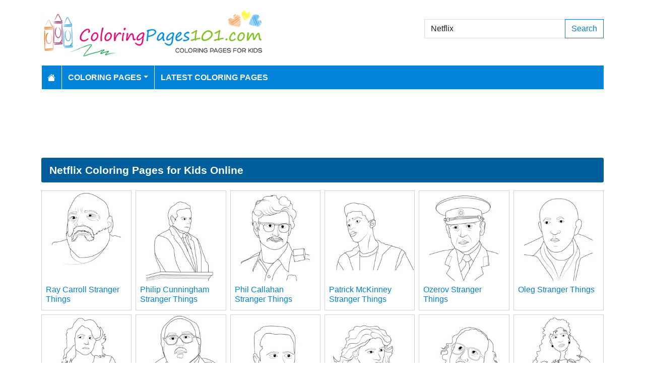

--- FILE ---
content_type: text/html; charset=utf-8
request_url: https://www.coloringpages101.com/search/Netflix/pg-3
body_size: 4539
content:
<!DOCTYPE html>
<html>
<head>
    <meta charset="utf-8" />
    <meta name="viewport" content="width=device-width, initial-scale=1.0" />
    <title>184 Netflix coloring pages (Free PDF Printables Download)</title>
    <meta name="description" content="We have 184 Netflix printable coloring pages free to download for kids" />
    <meta name="keywords" content="Netflix coloring pages, printable Netflix, download Netflix coloring pages, free Netflix coloring, coloring pages of Netflix, free download Netflix coloring pages" />
    <link rel="apple-touch-icon" sizes="180x180" href="/apple-touch-icon.png">
<link rel="icon" type="image/png" sizes="32x32" href="/favicon-32x32.png">
<link rel="icon" type="image/png" sizes="16x16" href="/favicon-16x16.png">
<link rel="manifest" href="/site.webmanifest">
<link rel="mask-icon" href="/safari-pinned-tab.svg" color="#5bbad5">
<meta name="msapplication-TileColor" content="#da532c">
<meta name="theme-color" content="#ffffff">
<meta name="p:domain_verify" content="4dea89f9d78b6bc8e78d8cbe3026a586"/>
    
    
        <link href="https://cdn.jsdelivr.net/npm/bootstrap@5.3.6/dist/css/bootstrap.min.css" rel="stylesheet" integrity="sha384-4Q6Gf2aSP4eDXB8Miphtr37CMZZQ5oXLH2yaXMJ2w8e2ZtHTl7GptT4jmndRuHDT" crossorigin="anonymous">
        <link rel="stylesheet" href="/themes/ColoringPages101/site.min.css" />
    
    
    


    
    <script async src="//pagead2.googlesyndication.com/pagead/js/adsbygoogle.js"></script>

</head>
<body>
    
<header>
    <div class="container">

        <div class="row">
            <div class="col-sm-5"><a href="/"><img src="/themes/coloringpages101/images/logo.png" class="img-fluid w-100 my-3" width="550" height="100" alt="Logo" /></a></div>
            <div class="col-sm-3 align-self-center text-center">

            </div>
            <div class="col-sm-4 d-flex align-items-center">
                <form class="w-100" action="/search" method="post">
                    <div class="input-group mb-3">
                        <input type="text" class="form-control" placeholder="Search Coloring Pages" aria-label="Search Coloring Pages" aria-describedby="button-addon2" name="search" value="Netflix">
                        <div class="input-group-append">
                            <button class="btn btn-outline-primary" type="submit" id="button-addon2" name="btnSearch" value="1">Search</button>
                        </div>

                    </div>
                </form>
            </div>
        </div>

        <nav class="navbar navbar-dark navbar-expand-md">
            <button class="navbar-toggler" type="button" data-bs-toggle="collapse" data-bs-target="#navbarCollapse"
                    aria-controls="navbarCollapse" aria-expanded="false" aria-label="Toggle navigation">
                <span class="navbar-toggler-icon"></span>
            </button>
            <div class="collapse navbar-collapse" id="navbarCollapse">
                <ul class="navbar-nav">
                    <li class="nav-item">
                        <a class="nav-link" href="/">
                            <svg xmlns="http://www.w3.org/2000/svg" width="16" height="16" fill="currentColor" class="bi bi-house-fill" viewBox="0 0 16 16">
                                <path d="M8.707 1.5a1 1 0 0 0-1.414 0L.646 8.146a.5.5 0 0 0 .708.708L8 2.207l6.646 6.647a.5.5 0 0 0 .708-.708L13 5.793V2.5a.5.5 0 0 0-.5-.5h-1a.5.5 0 0 0-.5.5v1.293z" />
                                <path d="m8 3.293 6 6V13.5a1.5 1.5 0 0 1-1.5 1.5h-9A1.5 1.5 0 0 1 2 13.5V9.293z" />
                            </svg>
                        </a>
                    </li>
                    <li class="nav-item dropdown">
                        <a class="nav-link dropdown-toggle" href="/coloring-pages-for-kids" id="navbarDropdown" role="button" data-bs-toggle="dropdown" aria-haspopup="true" aria-expanded="false">Coloring Pages</a>

                        <ul class="dropdown-menu multi-column columns-2" aria-labelledby="navbarDropdown">
                            <div class="row g-0">
                                    <div class="col-6">
                                        <ul class="multi-column-dropdown">
                                                <li><a class="dropdown-item" href="/Activities-coloring-pages">Activities</a></li>
                                                <li><a class="dropdown-item" href="/Animals-coloring-pages">Animals</a></li>
                                                <li><a class="dropdown-item" href="/Animated-Movies-coloring-pages">Animated Movies</a></li>
                                                <li><a class="dropdown-item" href="/Animated-TV-Series-coloring-pages">Animated Series</a></li>
                                                <li><a class="dropdown-item" href="/Anime-and-Manga-coloring-pages">Anime and Manga</a></li>
                                                <li><a class="dropdown-item" href="/Architectures-coloring-pages">Architectures</a></li>
                                                <li><a class="dropdown-item" href="/Cartoon-Characters-coloring-pages">Cartoon Characters</a></li>
                                                <li><a class="dropdown-item" href="/Cartoon-Movies-coloring-pages">Cartoon Movies</a></li>
                                                <li><a class="dropdown-item" href="/Cartoons-coloring-pages">Cartoons</a></li>
                                                <li><a class="dropdown-item" href="/Comics-coloring-pages">Comics</a></li>
                                                <li><a class="dropdown-item" href="/Countries-coloring-pages">Countries</a></li>
                                                <li><a class="dropdown-item" href="/Education-coloring-pages">Education</a></li>
                                                <li><a class="dropdown-item" href="/Entertainment-coloring-pages">Entertainment</a></li>
                                                <li><a class="dropdown-item" href="/Everyday-Objects-coloring-pages">Everyday Objects</a></li>
                                                <li><a class="dropdown-item" href="/Famous-Artist-coloring-pages">Famous Artist</a></li>
                                                <li><a class="dropdown-item" href="/Fantasy-and-Sci-Fi-coloring-pages">Fantasy and Sci-Fi</a></li>
                                                <li><a class="dropdown-item" href="/Fashion-coloring-pages">Fashion</a></li>
                                                <li><a class="dropdown-item" href="/Film--TV-coloring-pages">Film &amp; TV</a></li>
                                                <li><a class="dropdown-item" href="/Flowers-coloring-pages">Flowers</a></li>
                                                <li><a class="dropdown-item" href="/Food--Drinks-coloring-pages">Food &amp; Drinks</a></li>
                                        </ul>
                                    </div>
                                    <div class="col-6">
                                        <ul class="multi-column-dropdown">
                                                <li><a class="dropdown-item" href="/Fruits-coloring-pages">Fruits</a></li>
                                                <li><a class="dropdown-item" href="/Good-Habits-coloring-pages">Good Habits</a></li>
                                                <li><a class="dropdown-item" href="/Holidays-coloring-pages">Holidays</a></li>
                                                <li><a class="dropdown-item" href="/Home--Office-coloring-pages">Home &amp; Office</a></li>
                                                <li><a class="dropdown-item" href="/Military-coloring-pages">Military</a></li>
                                                <li><a class="dropdown-item" href="/Musical-Instruments-coloring-pages">Musical Instruments</a></li>
                                                <li><a class="dropdown-item" href="/Mythical-Creatures-coloring-pages">Mythical Creatures</a></li>
                                                <li><a class="dropdown-item" href="/Natural-World-coloring-pages">Natural World</a></li>
                                                <li><a class="dropdown-item" href="/Nature-coloring-pages">Nature</a></li>
                                                <li><a class="dropdown-item" href="/Other-coloring-pages">Other</a></li>
                                                <li><a class="dropdown-item" href="/Peoples-coloring-pages">Peoples</a></li>
                                                <li><a class="dropdown-item" href="/Plants--Trees-coloring-pages">Plants &amp; Trees</a></li>
                                                <li><a class="dropdown-item" href="/Princess-coloring-pages">Princess</a></li>
                                                <li><a class="dropdown-item" href="/Religions-coloring-pages">Religions</a></li>
                                                <li><a class="dropdown-item" href="/Sports-coloring-pages">Sports</a></li>
                                                <li><a class="dropdown-item" href="/Technology-coloring-pages">Technology</a></li>
                                                <li><a class="dropdown-item" href="/Toys-coloring-pages">Toys</a></li>
                                                <li><a class="dropdown-item" href="/Transport-coloring-pages">Transport</a></li>
                                                <li><a class="dropdown-item" href="/Vegetables-coloring-pages">Vegetables</a></li>
                                                <li><a class="dropdown-item" href="/Video-Games-coloring-pages">Video Games</a></li>
                                        </ul>
                                    </div>
                            </div>
                        </ul>
                    </li>

                    <li class="nav-item">
                        <a class="nav-link" href="/latest-coloring-pages">Latest Coloring Pages</a>
                    </li>



                </ul>
            </div>
        </nav>
    </div>
</header>
<div class="container mt-2 topbanner">
            <div class="row d-print-none">
            <div class="col-12">
                <div style="mb-2" style="height: 120px;">
<!-- ColoringPages101 -->
<ins class="adsbygoogle"
     style="display:block;width:100%;height:120px;"
     data-ad-client="ca-pub-5462037705331087"
     data-ad-slot="7261089452"></ins>
</div>
            </div>
        </div>

</div>
    
<div class="container my-2">
    <h1>Netflix Coloring Pages for Kids Online</h1>

            <div class="row my-2 g-2">
                    <div class="col-lg-2 col-md-3 col-6">
                        <div class="card image-box h-100">
        <a href="/Stranger-Things-coloring-pages/100025-Ray-Carroll-Stranger-Things-coloring-page"><img class="card-img-top img-fluid" src="/coloring-pages/Film--TV/Stranger-Things/Ray-Carroll-Stranger-Things-thumb.webp" alt="Ray Carroll Stranger Things Free Coloring Page for Kids" width="250" height="250"></a>

    <div class="card-body">
        <h5 class="card-title"><a href="/Stranger-Things-coloring-pages/100025-Ray-Carroll-Stranger-Things-coloring-page">Ray Carroll Stranger Things</a></h5>
    </div>
</div>
                    </div>
                    <div class="col-lg-2 col-md-3 col-6">
                        <div class="card image-box h-100">
        <a href="/Stranger-Things-coloring-pages/100024-Philip-Cunningham-Stranger-Things-coloring-page"><img class="card-img-top img-fluid" src="/coloring-pages/Film--TV/Stranger-Things/Philip-Cunningham-Stranger-Things-thumb.webp" alt="Philip Cunningham Stranger Things Free Coloring Page for Kids" width="250" height="250"></a>

    <div class="card-body">
        <h5 class="card-title"><a href="/Stranger-Things-coloring-pages/100024-Philip-Cunningham-Stranger-Things-coloring-page">Philip Cunningham Stranger Things</a></h5>
    </div>
</div>
                    </div>
                    <div class="col-lg-2 col-md-3 col-6">
                        <div class="card image-box h-100">
        <a href="/Stranger-Things-coloring-pages/100023-Phil-Callahan-Stranger-Things-coloring-page"><img class="card-img-top img-fluid" src="/coloring-pages/Film--TV/Stranger-Things/Phil-Callahan-Stranger-Things-thumb.webp" alt="Phil Callahan Stranger Things Free Coloring Page for Kids" width="250" height="250"></a>

    <div class="card-body">
        <h5 class="card-title"><a href="/Stranger-Things-coloring-pages/100023-Phil-Callahan-Stranger-Things-coloring-page">Phil Callahan Stranger Things</a></h5>
    </div>
</div>
                    </div>
                    <div class="col-lg-2 col-md-3 col-6">
                        <div class="card image-box h-100">
        <a href="/Stranger-Things-coloring-pages/100022-Patrick-McKinney-Stranger-Things-coloring-page"><img class="card-img-top img-fluid" src="/coloring-pages/Film--TV/Stranger-Things/Patrick-McKinney-Stranger-Things-thumb.webp" alt="Patrick McKinney Stranger Things Free Coloring Page for Kids" width="250" height="250"></a>

    <div class="card-body">
        <h5 class="card-title"><a href="/Stranger-Things-coloring-pages/100022-Patrick-McKinney-Stranger-Things-coloring-page">Patrick McKinney Stranger Things</a></h5>
    </div>
</div>
                    </div>
                    <div class="col-lg-2 col-md-3 col-6">
                        <div class="card image-box h-100">
        <a href="/Stranger-Things-coloring-pages/100021-Ozerov-Stranger-Things-coloring-page"><img class="card-img-top img-fluid" src="/coloring-pages/Film--TV/Stranger-Things/Ozerov-Stranger-Things-thumb.webp" alt="Ozerov Stranger Things Free Coloring Page for Kids" width="250" height="250"></a>

    <div class="card-body">
        <h5 class="card-title"><a href="/Stranger-Things-coloring-pages/100021-Ozerov-Stranger-Things-coloring-page">Ozerov Stranger Things</a></h5>
    </div>
</div>
                    </div>
                    <div class="col-lg-2 col-md-3 col-6">
                        <div class="card image-box h-100">
        <a href="/Stranger-Things-coloring-pages/100020-Oleg-Stranger-Things-coloring-page"><img class="card-img-top img-fluid" src="/coloring-pages/Film--TV/Stranger-Things/Oleg-Stranger-Things-thumb.webp" alt="Oleg Stranger Things Free Coloring Page for Kids" width="250" height="250"></a>

    <div class="card-body">
        <h5 class="card-title"><a href="/Stranger-Things-coloring-pages/100020-Oleg-Stranger-Things-coloring-page">Oleg Stranger Things</a></h5>
    </div>
</div>
                    </div>
                    <div class="col-lg-2 col-md-3 col-6">
                        <div class="card image-box h-100">
        <a href="/Stranger-Things-coloring-pages/100019-Nicole-Stranger-Things-coloring-page"><img class="card-img-top img-fluid" src="/coloring-pages/Film--TV/Stranger-Things/Nicole-Stranger-Things-thumb.webp" alt="Nicole Stranger Things Free Coloring Page for Kids" width="250" height="250"></a>

    <div class="card-body">
        <h5 class="card-title"><a href="/Stranger-Things-coloring-pages/100019-Nicole-Stranger-Things-coloring-page">Nicole Stranger Things</a></h5>
    </div>
</div>
                    </div>
                    <div class="col-lg-2 col-md-3 col-6">
                        <div class="card image-box h-100">
        <a href="/Stranger-Things-coloring-pages/100018-Nerdy-Tech-Stranger-Things-coloring-page"><img class="card-img-top img-fluid" src="/coloring-pages/Film--TV/Stranger-Things/Nerdy-Tech-Stranger-Things-thumb.webp" alt="Nerdy Tech Stranger Things Free Coloring Page for Kids" width="250" height="250"></a>

    <div class="card-body">
        <h5 class="card-title"><a href="/Stranger-Things-coloring-pages/100018-Nerdy-Tech-Stranger-Things-coloring-page">Nerdy Tech Stranger Things</a></h5>
    </div>
</div>
                    </div>
                    <div class="col-lg-2 col-md-3 col-6">
                        <div class="card image-box h-100">
        <a href="/Stranger-Things-coloring-pages/100017-Neil-Hargrove-Stranger-Things-coloring-page"><img class="card-img-top img-fluid" src="/coloring-pages/Film--TV/Stranger-Things/Neil-Hargrove-Stranger-Things-thumb.webp" alt="Neil Hargrove Stranger Things Free Coloring Page for Kids" width="250" height="250"></a>

    <div class="card-body">
        <h5 class="card-title"><a href="/Stranger-Things-coloring-pages/100017-Neil-Hargrove-Stranger-Things-coloring-page">Neil Hargrove Stranger Things</a></h5>
    </div>
</div>
                    </div>
                    <div class="col-lg-2 col-md-3 col-6">
                        <div class="card image-box h-100">
        <a href="/Stranger-Things-coloring-pages/100016-Nancy-Wheeler-Stranger-Things-coloring-page"><img class="card-img-top img-fluid" src="/coloring-pages/Film--TV/Stranger-Things/Nancy-Wheeler-Stranger-Things-thumb.webp" alt="Nancy Wheeler Stranger Things Free Coloring Page for Kids" width="250" height="250"></a>

    <div class="card-body">
        <h5 class="card-title"><a href="/Stranger-Things-coloring-pages/100016-Nancy-Wheeler-Stranger-Things-coloring-page">Nancy Wheeler Stranger Things</a></h5>
    </div>
</div>
                    </div>
                    <div class="col-lg-2 col-md-3 col-6">
                        <div class="card image-box h-100">
        <a href="/Stranger-Things-coloring-pages/100015-Murray-Bauman-Stranger-Things-coloring-page"><img class="card-img-top img-fluid" src="/coloring-pages/Film--TV/Stranger-Things/Murray-Bauman-Stranger-Things-thumb.webp" alt="Murray Bauman Stranger Things Free Coloring Page for Kids" width="250" height="250"></a>

    <div class="card-body">
        <h5 class="card-title"><a href="/Stranger-Things-coloring-pages/100015-Murray-Bauman-Stranger-Things-coloring-page">Murray Bauman Stranger Things</a></h5>
    </div>
</div>
                    </div>
                    <div class="col-lg-2 col-md-3 col-6">
                        <div class="card image-box h-100">
        <a href="/Stranger-Things-coloring-pages/100014-Ms-Kelley-Stranger-Things-coloring-page"><img class="card-img-top img-fluid" src="/coloring-pages/Film--TV/Stranger-Things/Ms-Kelley-Stranger-Things-thumb.webp" alt="Ms. Kelley Stranger Things Free Coloring Page for Kids" width="250" height="250"></a>

    <div class="card-body">
        <h5 class="card-title"><a href="/Stranger-Things-coloring-pages/100014-Ms-Kelley-Stranger-Things-coloring-page">Ms. Kelley Stranger Things</a></h5>
    </div>
</div>
                    </div>
            </div>
        <div class="row d-print-none">
            <div class="col-12">
                <div style="mb-2" style="height: 120px;">
<!-- ColoringPages101 -->
<ins class="adsbygoogle"
     style="display:block;width:100%;height:120px;"
     data-ad-client="ca-pub-5462037705331087"
     data-ad-slot="7261089452"></ins>
</div>
            </div>
        </div>
            <div class="row my-2 g-2">
                    <div class="col-lg-2 col-md-3 col-6">
                        <div class="card image-box h-100">
        <a href="/Stranger-Things-coloring-pages/100013-Mrs-Walsh-Stranger-Things-coloring-page"><img class="card-img-top lazy img-fluid" data-src="/coloring-pages/Film--TV/Stranger-Things/Mrs-Walsh-Stranger-Things-thumb.webp" alt="Mrs. Walsh Stranger Things Free Coloring Page for Kids" width="250" height="250"></a>

    <div class="card-body">
        <h5 class="card-title"><a href="/Stranger-Things-coloring-pages/100013-Mrs-Walsh-Stranger-Things-coloring-page">Mrs. Walsh Stranger Things</a></h5>
    </div>
</div>
                    </div>
                    <div class="col-lg-2 col-md-3 col-6">
                        <div class="card image-box h-100">
        <a href="/Stranger-Things-coloring-pages/100012-Mr-Holland-Stranger-Things-coloring-page"><img class="card-img-top lazy img-fluid" data-src="/coloring-pages/Film--TV/Stranger-Things/Mr-Holland-Stranger-Things-thumb.webp" alt="Mr. Holland Stranger Things Free Coloring Page for Kids" width="250" height="250"></a>

    <div class="card-body">
        <h5 class="card-title"><a href="/Stranger-Things-coloring-pages/100012-Mr-Holland-Stranger-Things-coloring-page">Mr. Holland Stranger Things</a></h5>
    </div>
</div>
                    </div>
                    <div class="col-lg-2 col-md-3 col-6">
                        <div class="card image-box h-100">
        <a href="/Stranger-Things-coloring-pages/100011-Mr-Bingham-Stranger-Things-coloring-page"><img class="card-img-top lazy img-fluid" data-src="/coloring-pages/Film--TV/Stranger-Things/Mr-Bingham-Stranger-Things-thumb.webp" alt="Mr. Bingham Stranger Things Free Coloring Page for Kids" width="250" height="250"></a>

    <div class="card-body">
        <h5 class="card-title"><a href="/Stranger-Things-coloring-pages/100011-Mr-Bingham-Stranger-Things-coloring-page">Mr. Bingham Stranger Things</a></h5>
    </div>
</div>
                    </div>
                    <div class="col-lg-2 col-md-3 col-6">
                        <div class="card image-box h-100">
        <a href="/Stranger-Things-coloring-pages/100010-Miss-Dorothy-Stranger-Things-coloring-page"><img class="card-img-top lazy img-fluid" data-src="/coloring-pages/Film--TV/Stranger-Things/Miss-Dorothy-Stranger-Things-thumb.webp" alt="Miss Dorothy Stranger Things Free Coloring Page for Kids" width="250" height="250"></a>

    <div class="card-body">
        <h5 class="card-title"><a href="/Stranger-Things-coloring-pages/100010-Miss-Dorothy-Stranger-Things-coloring-page">Miss Dorothy Stranger Things</a></h5>
    </div>
</div>
                    </div>
                    <div class="col-lg-2 col-md-3 col-6">
                        <div class="card image-box h-100">
        <a href="/Stranger-Things-coloring-pages/100009-Mike-Wheeler-Stranger-Things-coloring-page"><img class="card-img-top lazy img-fluid" data-src="/coloring-pages/Film--TV/Stranger-Things/Mike-Wheeler-Stranger-Things-thumb.webp" alt="Mike Wheeler Stranger Things Free Coloring Page for Kids" width="250" height="250"></a>

    <div class="card-body">
        <h5 class="card-title"><a href="/Stranger-Things-coloring-pages/100009-Mike-Wheeler-Stranger-Things-coloring-page">Mike Wheeler Stranger Things</a></h5>
    </div>
</div>
                    </div>
                    <div class="col-lg-2 col-md-3 col-6">
                        <div class="card image-box h-100">
        <a href="/Stranger-Things-coloring-pages/100008-Mike-Wheeler-Stranger-Things-1-coloring-page"><img class="card-img-top lazy img-fluid" data-src="/coloring-pages/Film--TV/Stranger-Things/Mike-Wheeler-Stranger-Things1-thumb.webp" alt="Mike Wheeler Stranger Things(1) Free Coloring Page for Kids" width="250" height="250"></a>

    <div class="card-body">
        <h5 class="card-title"><a href="/Stranger-Things-coloring-pages/100008-Mike-Wheeler-Stranger-Things-1-coloring-page">Mike Wheeler Stranger Things(1)</a></h5>
    </div>
</div>
                    </div>
                    <div class="col-lg-2 col-md-3 col-6">
                        <div class="card image-box h-100">
        <a href="/Stranger-Things-coloring-pages/100007-Mick-Stranger-Things-coloring-page"><img class="card-img-top lazy img-fluid" data-src="/coloring-pages/Film--TV/Stranger-Things/Mick-Stranger-Things-thumb.webp" alt="Mick Stranger Things Free Coloring Page for Kids" width="250" height="250"></a>

    <div class="card-body">
        <h5 class="card-title"><a href="/Stranger-Things-coloring-pages/100007-Mick-Stranger-Things-coloring-page">Mick Stranger Things</a></h5>
    </div>
</div>
                    </div>
                    <div class="col-lg-2 col-md-3 col-6">
                        <div class="card image-box h-100">
        <a href="/Stranger-Things-coloring-pages/100006-Mews-Stranger-Things-coloring-page"><img class="card-img-top lazy img-fluid" data-src="/coloring-pages/Film--TV/Stranger-Things/Mews-Stranger-Things-thumb.webp" alt="Mews Stranger Things Free Coloring Page for Kids" width="250" height="250"></a>

    <div class="card-body">
        <h5 class="card-title"><a href="/Stranger-Things-coloring-pages/100006-Mews-Stranger-Things-coloring-page">Mews Stranger Things</a></h5>
    </div>
</div>
                    </div>
                    <div class="col-lg-2 col-md-3 col-6">
                        <div class="card image-box h-100">
        <a href="/Stranger-Things-coloring-pages/100005-Merrill-Wright-Stranger-Things-coloring-page"><img class="card-img-top lazy img-fluid" data-src="/coloring-pages/Film--TV/Stranger-Things/Merrill-Wright-Stranger-Things-thumb.webp" alt="Merrill Wright Stranger Things Free Coloring Page for Kids" width="250" height="250"></a>

    <div class="card-body">
        <h5 class="card-title"><a href="/Stranger-Things-coloring-pages/100005-Merrill-Wright-Stranger-Things-coloring-page">Merrill Wright Stranger Things</a></h5>
    </div>
</div>
                    </div>
                    <div class="col-lg-2 col-md-3 col-6">
                        <div class="card image-box h-100">
        <a href="/Stranger-Things-coloring-pages/100004-Max-Mayfield-Stranger-Things-coloring-page"><img class="card-img-top lazy img-fluid" data-src="/coloring-pages/Film--TV/Stranger-Things/Max-Mayfield-Stranger-Things-thumb.webp" alt="Max Mayfield Stranger Things Free Coloring Page for Kids" width="250" height="250"></a>

    <div class="card-body">
        <h5 class="card-title"><a href="/Stranger-Things-coloring-pages/100004-Max-Mayfield-Stranger-Things-coloring-page">Max Mayfield Stranger Things</a></h5>
    </div>
</div>
                    </div>
                    <div class="col-lg-2 col-md-3 col-6">
                        <div class="card image-box h-100">
        <a href="/Stranger-Things-coloring-pages/100003-Marsha-Holland-Stranger-Things-coloring-page"><img class="card-img-top lazy img-fluid" data-src="/coloring-pages/Film--TV/Stranger-Things/Marsha-Holland-Stranger-Things-thumb.webp" alt="Marsha Holland Stranger Things Free Coloring Page for Kids" width="250" height="250"></a>

    <div class="card-body">
        <h5 class="card-title"><a href="/Stranger-Things-coloring-pages/100003-Marsha-Holland-Stranger-Things-coloring-page">Marsha Holland Stranger Things</a></h5>
    </div>
</div>
                    </div>
                    <div class="col-lg-2 col-md-3 col-6">
                        <div class="card image-box h-100">
        <a href="/Stranger-Things-coloring-pages/100002-Marissa-Stranger-Things-coloring-page"><img class="card-img-top lazy img-fluid" data-src="/coloring-pages/Film--TV/Stranger-Things/Marissa-Stranger-Things-thumb.webp" alt="Marissa Stranger Things Free Coloring Page for Kids" width="250" height="250"></a>

    <div class="card-body">
        <h5 class="card-title"><a href="/Stranger-Things-coloring-pages/100002-Marissa-Stranger-Things-coloring-page">Marissa Stranger Things</a></h5>
    </div>
</div>
                    </div>
            </div>
        <div class="row d-print-none">
            <div class="col-12">
                <div style="mb-2" style="height: 120px;">
<!-- ColoringPages101 -->
<ins class="adsbygoogle"
     style="display:block;width:100%;height:120px;"
     data-ad-client="ca-pub-5462037705331087"
     data-ad-slot="7261089452"></ins>
</div>
            </div>
        </div>
        <div class="my-4">
            <nav><ul class="pagination justify-content-center">
<li class="page-item"><a class="page-link" href="/search/Netflix/pg-1">First</a></li>
<li class="page-item"><a class="page-link" href="/search/Netflix/pg-2">Previous</a></li>
<li class="page-item"><a class="page-link" href="/search/Netflix/pg-1">1</a></li>
<li class="page-item"><a class="page-link" href="/search/Netflix/pg-2">2</a></li>
<li class="page-item active"><a class="page-link" href="/search/Netflix/pg-3">3</a></li>
<li class="page-item"><a class="page-link" href="/search/Netflix/pg-4">4</a></li>
<li class="page-item"><a class="page-link" href="/search/Netflix/pg-5">5</a></li>
<li class="page-item"><a class="page-link" href="/search/Netflix/pg-6">6</a></li>
<li class="page-item"><a class="page-link" href="/search/Netflix/pg-7">7</a></li>
<li class="page-item"><a class="page-link" href="/search/Netflix/pg-8">8</a></li>
<li class="page-item"><a class="page-link" href="/search/Netflix/pg-4">Next</a></li>
<li class="page-item"><a class="page-link" href="/search/Netflix/pg-8">Last</a></li>
</ul></nav>

        </div>

</div>
    <footer>
    <div class="bg-dark py-4">
        <div class="container">
            <div class="row">

                <div class="col-lg-2">
                        <p>Information</p>
                        <ul class="fa-ul">
                                <li><i class="fa-li fa fa-arrow-right"></i><a href="/contactus">Contact Us</a></li>
                                <li><i class="fa-li fa fa-arrow-right"></i><a href="/pages/privacy-policy">Privacy Policy</a></li>
                        </ul>
                </div>
                <div class="col-lg-2">
                </div>
                <div class="col-lg-4">
                    <p>Follow Us</p>



                </div>
                <div class="col-lg-4">
                    <form action="/mailinglist" method="post">
    <p>Please enter your email address below</p>
    <div class="input-group">
        <input type="email" class="form-control" placeholder="Enter your email address" name="email">
        <div class="input-group-append">
            <button class="btn btn-primary" type="submit" id="button-addon2" name="btnSearch">Submit</button>
        </div>
    </div>
</form>
                </div>
            </div>
        </div>
    </div>
    <div class="bg-dark1 py-2">
        <div class="container">
            <div class="d-flex justify-content-between align-items-center">
                <div> Copyright © 2026 ColoringPages101.com. All rights reserved.</div>
            </div>

        </div>

    </div>

</footer>
    
        <script src="https://cdn.jsdelivr.net/npm/bootstrap@5.3.6/dist/js/bootstrap.bundle.min.js" integrity="sha384-j1CDi7MgGQ12Z7Qab0qlWQ/Qqz24Gc6BM0thvEMVjHnfYGF0rmFCozFSxQBxwHKO" crossorigin="anonymous"></script>
        <script src="https://cdn.jsdelivr.net/npm/vanilla-lazyload@19.1.3/dist/lazyload.min.js"></script>
        <script src="/js/site.min.js"></script>
    
    
    

        

    <!-- Default Statcounter code for Coloringpages101.com
http://www.coloringpages101.com -->
<script type="text/javascript">
var sc_project=9781590; 
var sc_invisible=1; 
var sc_security="b3977110"; 
</script>
<script type="text/javascript"
src="https://www.statcounter.com/counter/counter.js"
async></script>
<noscript><div class="statcounter"><a title="Web Analytics
Made Easy - StatCounter" href="https://statcounter.com/"
target="_blank"><img class="statcounter"
src="https://c.statcounter.com/9781590/0/b3977110/1/"
alt="Web Analytics Made Easy -
StatCounter"></a></div></noscript>
<!-- End of Statcounter Code -->

<script type="text/javascript">
    (function(c,l,a,r,i,t,y){
        c[a]=c[a]||function(){(c[a].q=c[a].q||[]).push(arguments)};
        t=l.createElement(r);t.async=1;t.src="https://www.clarity.ms/tag/"+i;
        y=l.getElementsByTagName(r)[0];y.parentNode.insertBefore(t,y);
    })(window, document, "clarity", "script", "k15z0rmrkm");
</script>

<script>
  [].forEach.call(document.querySelectorAll('.adsbygoogle'), function(){
    (adsbygoogle = window.adsbygoogle || []).push({});
});
</script>
    <div class="overlayLoader"></div>
    <div id="ajaxResult"></div>
        
<script defer src="https://static.cloudflareinsights.com/beacon.min.js/vcd15cbe7772f49c399c6a5babf22c1241717689176015" integrity="sha512-ZpsOmlRQV6y907TI0dKBHq9Md29nnaEIPlkf84rnaERnq6zvWvPUqr2ft8M1aS28oN72PdrCzSjY4U6VaAw1EQ==" data-cf-beacon='{"version":"2024.11.0","token":"b952def41f944aae8e40d85ea8006247","r":1,"server_timing":{"name":{"cfCacheStatus":true,"cfEdge":true,"cfExtPri":true,"cfL4":true,"cfOrigin":true,"cfSpeedBrain":true},"location_startswith":null}}' crossorigin="anonymous"></script>
</body>
</html>

--- FILE ---
content_type: text/html; charset=utf-8
request_url: https://www.google.com/recaptcha/api2/aframe
body_size: 258
content:
<!DOCTYPE HTML><html><head><meta http-equiv="content-type" content="text/html; charset=UTF-8"></head><body><script nonce="49v3j9VpoervScRMXMBIWw">/** Anti-fraud and anti-abuse applications only. See google.com/recaptcha */ try{var clients={'sodar':'https://pagead2.googlesyndication.com/pagead/sodar?'};window.addEventListener("message",function(a){try{if(a.source===window.parent){var b=JSON.parse(a.data);var c=clients[b['id']];if(c){var d=document.createElement('img');d.src=c+b['params']+'&rc='+(localStorage.getItem("rc::a")?sessionStorage.getItem("rc::b"):"");window.document.body.appendChild(d);sessionStorage.setItem("rc::e",parseInt(sessionStorage.getItem("rc::e")||0)+1);localStorage.setItem("rc::h",'1768676577648');}}}catch(b){}});window.parent.postMessage("_grecaptcha_ready", "*");}catch(b){}</script></body></html>